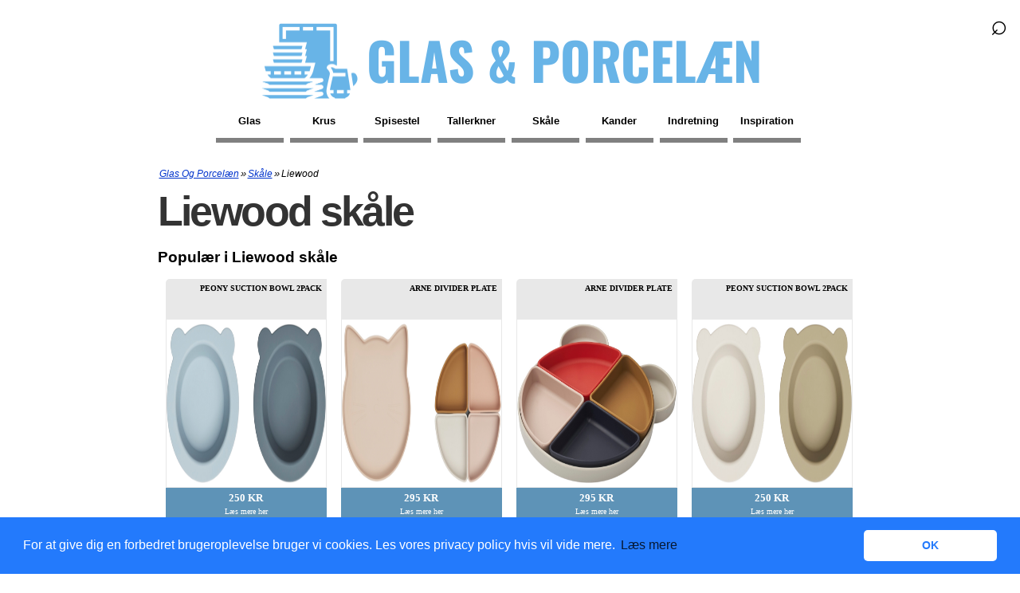

--- FILE ---
content_type: text/html; charset=utf-8
request_url: https://www.glasogporcelaen.dk/skale/liewood/
body_size: 7245
content:
<!DOCTYPE html>
<html xmlns="http://www.w3.org/1999/xhtml" lang="da" xml:lang="da">
<head>
<meta http-equiv="Content-Type" content="text/html; charset=utf-8"/>
<meta http-equiv="Content-Language" content="da"/>
<title>Liewood skåle du kan købe online | Glas og porcelæn</title>
<meta name="description" content="Her finder du billeder og pris på mange forskellige skåle fra Liewood som du kan købe. Se udbuddet fra forhandlere til Liewood"/>
<meta name="robots" content="index,follow"/>
<meta name="author" content="GetWebbed AB" lang="da"/>
<meta name="viewport" content="width=device-width, initial-scale=1">
<link href="/style250515_v02.css" rel="stylesheet" type="text/css"/>
<link rel="canonical" href="https://www.glasogporcelaen.dk/skale/liewood/"/>
<link rel="apple-touch-icon" sizes="180x180" href="/apple-touch-icon.png">
<link rel="icon" type="image/png" sizes="32x32" href="/favicon-32x32.png">
<link rel="icon" type="image/png" sizes="16x16" href="/favicon-16x16.png">
<link rel="manifest" href="/site.webmanifest">
<script async src="https://www.googletagmanager.com/gtag/js?id=G-S8PBT2XQWN"></script>
<script>window.dataLayer=window.dataLayer||[];function gtag(){dataLayer.push(arguments);}gtag('js',new Date());gtag('config','G-S8PBT2XQWN');</script>
<link rel="stylesheet" type="text/css" href="https://cdn.jsdelivr.net/npm/cookieconsent@3/build/cookieconsent.min.css"/>
</head>
<body>
<div id="wrap">
<div id="logowrap">
<div id="logo">
<a href="/"><img src="/imgs/gp_logo.png" width="125" height="125" alt="logo"/><span class="site-title">Glas & Porcelæn</span></a>
</div>
</div>
<div id="header">
<!-- Toggle Menu -->
<div class="menu-button" onclick="toggleMenu()">☰</div>
<!-- Toggle Sökruta -->
<div id="search-wrapper">
<form id="search-form" action="/sok/" method="post">
<div id="search-container">
<input type="text" id="search-box" name="sokord" placeholder="Søg...">
</div>
<div id="search-icon" onclick="toggleSearch()">
&#x2315;
</div>
</form>
</div>
<div class="overlay" id="overlay"></div>
<nav id="side-menu">
<ul>
<li><a href="/glas/">Glas</a></li>
<li><a href="/krus/">Krus</a></li>
<li><a href="/spisestel/">Spisestel</a></li>
<li><a href="/tallerkner/">Tallerkner</a></li>
<li><a href="/skale/">Skåle</a></li>
<li><a href="/kander/">Kander</a></li>
<li><a href="/indretning/">Indretning</a></li>
<li><a href="/inspiration/">Inspiration</a></li>
<div class="mobile-only">
<li><a href="/sog/">Søg</a></li>
</div>
</ul>
</nav>
</div>
<div id="main">	<script type="text/javascript">function MM_jumpMenuGo(objId,targ,restore){var selObj=null;with(document){if(getElementById)selObj=getElementById(objId);if(selObj)eval(targ+".location='"+selObj.options[selObj.selectedIndex].value+"'");if(restore)selObj.selectedIndex=0;}}</script>
<div id="content">
<div id="skyltfonster">
<div id="breadcrumbs"><ol vocab="https://schema.org/" typeof="BreadcrumbList"><li property="itemListElement" typeof="ListItem"><a property="item" typeof="WebPage" href="https://www.glasogporcelaen.dk/"><span property="name">Glas og porcelæn</span></a><meta property="position" content="1"></li>»<li property="itemListElement" typeof="ListItem"><a property="item" typeof="WebPage" href="https://www.glasogporcelaen.dk/skale/"><span property="name">Skåle</span></a><meta property="position" content="2"></li>»<li property="itemListElement" typeof="ListItem"><span property="name">Liewood</span><meta property="position" content="3"></li></ol></div>	<h1>Liewood skåle </h1>
<h2>Populær i Liewood skåle</h2>	<div class="productfeed">
<ul>
<li>
<div class="productname"><h3>Peony Suction Bowl 2pack</h3></div>
<div class="productimage"><a href="/go.php?id=1221603" target="_blank" rel="nofollow"><img class="lazy" data-src="https://www.magasin.dk/on/demandware.static/-/Sites-mdn-master-catalog/default/dw0dd6b08e/large2/BC/1024x1024-a127521a519eeed33bb359cbfcb39558.jpg" height="200px" width="200px" alt="Peony Suction Bowl 2pack"/></a></div>
<a href="/go.php?id=1221603" target="_blank" rel="nofollow">
<div class="pricelink">250 kr<br><span class="readmore">Læs mere her</span></div>
</a>
<div class="infobox">PEONY SUGESKÅL - 2 PAKKE Sikkert greb på alle overflader dyredetaljer Holdbart og holdbart materiale Kan vaskes i opvaskemaskine 2-pak</div>
</li>
<li>
<div class="productname"><h3>Arne Divider Plate</h3></div>
<div class="productimage"><a href="/go.php?id=1541375" target="_blank" rel="nofollow"><img class="lazy" data-src="https://www.magasin.dk/on/demandware.static/-/Sites-mdn-master-catalog/default/dw7ead8162/large2/D6/1024x1024-3abb388c6f24b59a79cf52640b627d3f.jpg" height="200px" width="200px" alt="Arne Divider Plate"/></a></div>
<a href="/go.php?id=1541375" target="_blank" rel="nofollow">
<div class="pricelink">295 kr<br><span class="readmore">Læs mere her</span></div>
</a>
<div class="infobox">Divider plade eliminerer vedvarende middagstid kampe om mad. Maden kan nemt opdeles i to store rum, som også fungerer som udtagelige skåle. Når skålene fjernes, fungerer pladen alene uden skillevægge</div>
</li>
<li>
<div class="productname"><h3>Arne Divider Plate</h3></div>
<div class="productimage"><a href="/go.php?id=1223888" target="_blank" rel="nofollow"><img class="lazy" data-src="https://www.magasin.dk/on/demandware.static/-/Sites-mdn-master-catalog/default/dw56c891f1/large2/30/1024x1024-b0836453e31adfa1a72d75fcf4c903fd.jpg" height="200px" width="200px" alt="Arne Divider Plate"/></a></div>
<a href="/go.php?id=1223888" target="_blank" rel="nofollow">
<div class="pricelink">295 kr<br><span class="readmore">Læs mere her</span></div>
</a>
<div class="infobox">RUMINDDELT TALLERKEN For de mindste er det vigtigt, hvordan maden præsenteres. Når maden er opdelt, er den nemmere at overskue. Arne ruminddelt tallerken er opdelt i fire rum, og så er det op til barnet selv at blande maden. OM PRODUKTET:Materiale: 100% s</div>
</li>
<li>
<div class="productname"><h3>Peony Suction Bowl 2pack</h3></div>
<div class="productimage"><a href="/go.php?id=1541277" target="_blank" rel="nofollow"><img class="lazy" data-src="https://www.magasin.dk/on/demandware.static/-/Sites-mdn-master-catalog/default/dwa21d34c1/large2/C6/1024x1024-134c5cd4ca885b9701eb026eadd2aac3.jpg" height="200px" width="200px" alt="Peony Suction Bowl 2pack"/></a></div>
<a href="/go.php?id=1541277" target="_blank" rel="nofollow">
<div class="pricelink">250 kr<br><span class="readmore">Læs mere her</span></div>
</a>
<div class="infobox">PÆON SUGESKÅL - 2 STK.Sikkert greb på alle overfladerOplysninger om dyrHoldbart og holdbart materialeOpvaskemaskine, sikkert2 stk.</div>
</li>
</ul>
</div>
<div id="brandselector"><form name="form" id="form"><label for="form"><strong>Mærker på skåle:</strong><br/>
<select name="jumpMenu" id="jumpMenu">
<option value="/skale/tradition/">&Tradition</option>
<option value="/skale/affari-of-sweden/">Affari of Sweden</option>
<option value="/skale/aida/">Aida</option>
<option value="/skale/alessi/">Alessi</option>
<option value="/skale/amalie/">Amalie</option>
<option value="/skale/ankarsrum/">Ankarsrum</option>
<option value="/skale/serveringsskale/anna-von-lipa/">Anna Von Lipa</option>
<option value="/skale/arabia/">Arabia</option>
<option value="/skale/arcoroc/">Arcoroc</option>
<option value="/skale/audo-copenhagen/">Audo Copenhagen</option>
<option value="/skale/serveringsskale/bahne/">Bahne</option>
<option value="/skale/barprofessional/">Barprofessional</option>
<option value="/skale/beslag-design/">Beslag Design</option>
<option value="/skale/bitz/">Bitz</option>
<option value="/skale/bjorn-wiinblad/">Bjørn wiinblad</option>
<option value="/skale/blomsterbergs/">Blomsterbergs</option>
<option value="/skale/blomus/">Blomus</option>
<option value="/skale/bloomingville/">Bloomingville</option>
<option value="/skale/bodum/">Bodum</option>
<option value="/skale/bordallo-pinheiro/">Bordallo Pinheiro</option>
<option value="/skale/born-in-sweden/">Born in sweden</option>
<option value="/skale/bosch/">Bosch</option>
<option value="/skale/brabantia/">Brabantia</option>
<option value="/skale/broste-copenhagen/">Broste Copenhagen</option>
<option value="/skale/by-on/">By ON</option>
<option value="/skale/costa-nova/">COSTA NOVA</option>
<option value="/skale/salatskale/cabo/">Cabo</option>
<option value="/skale/casa/">Casa</option>
<option value="/skale/casafina/">Casafina</option>
<option value="/skale/caso/">Caso</option>
<option value="/skale/clover/">Clover</option>
<option value="/skale/serveringsskale/cooee-design/">Cooee Design</option>
<option value="/skale/cooee-design/">Cooee design</option>
<option value="/skale/costa-nova/">Costa Nova</option>
<option value="/skale/costa-nova/">Costa nova</option>
<option value="/skale/creative-collection/">Creative Collection</option>
<option value="/skale/culimat/">Culimat</option>
<option value="/skale/culinary-concepts/">Culinary Concepts</option>
<option value="/skale/culinary-concepts-london/">Culinary Concepts London</option>
<option value="/skale/cult-design/">Cult Design</option>
<option value="/skale/dbkd/">DBKD</option>
<option value="/skale/de-buyer/">De buyer</option>
<option value="/skale/decotique/">Decotique</option>
<option value="/skale/denby/">Denby</option>
<option value="/skale/design-house-stockholm/">Design House Stockholm</option>
<option value="/skale/design-letters/">Design Letters</option>
<option value="/skale/suppeterrin/design-house-stockholm/">Design house stockholm</option>
<option value="/skale/dishes--deco/">Dishes & Deco</option>
<option value="/skale/dixie/">Dixie</option>
<option value="/skale/done-by-deer/">Done by Deer</option>
<option value="/skale/dorre/">Dorre</option>
<option value="/skale/drink/">Drink</option>
<option value="/skale/ernst/">Ernst</option>
<option value="/skale/essentials/">Essentials</option>
<option value="/skale/dessertskaler/eternum/">Eternum</option>
<option value="/skale/eva-solo/">Eva Solo</option>
<option value="/skale/eva-trio/">Eva Trio</option>
<option value="/skale/exxent/">Exxent</option>
<option value="/skale/familianna/">Familianna</option>
<option value="/skale/ferm-living/">Ferm Living</option>
<option value="/skale/fiskars/">Fiskars</option>
<option value="/skale/flavour-blaster/">Flavour blaster</option>
<option value="/skale/fox-run/">Fox run</option>
<option value="/skale/frama/">Frama</option>
<option value="/skale/frederik-bagger/">Frederik Bagger</option>
<option value="/skale/gefu/">Gefu</option>
<option value="/skale/genware/">Genware</option>
<option value="/skale/georg-jensen/">Georg Jensen</option>
<option value="/skale/glass4ever/">Glass4ever</option>
<option value="/skale/gustavsberg/">Gustavsberg</option>
<option value="/skale/gotefors-porslin/">Götefors porslin</option>
<option value="/skale/hay/">HAY</option>
<option value="/skale/hkliving/">HKLiving</option>
<option value="/skale/hkliving/">HKliving</option>
<option value="/skale/haahr--co/">Haahr & Co</option>
<option value="/skale/salatskale/halvor-bakke/">Halvor Bakke</option>
<option value="/skale/hardanger/">Hardanger</option>
<option value="/skale/hario/">Hario</option>
<option value="/skale/hay/">Hay</option>
<option value="/skale/serveringsskale/hein-studio/">Hein Studio</option>
<option value="/skale/heirol/">Heirol</option>
<option value="/skale/hendi/">Hendi</option>
<option value="/skale/hermia/">Hermia</option>
<option value="/skale/hestan/">Hestan</option>
<option value="/skale/holm/">Holm</option>
<option value="/skale/holmegaard/">Holmegaard</option>
<option value="/skale/house-doctor/">House Doctor</option>
<option value="/skale/humdakin/">Humdakin</option>
<option value="/skale/hoganas-keramik/">Höganäs Keramik</option>
<option value="/skale/hubsch/">Hübsch</option>
<option value="/skale/ib-laursen/">Ib Laursen</option>
<option value="/skale/iittala/">Iittala</option>
<option value="/skale/aggebager/iris-hantverk/">Iris Hantverk</option>
<option value="/skale/jakobsdals/">Jakobsdals</option>
<option value="/skale/jonas-of-sweden/">Jonas of sweden</option>
<option value="/skale/jonathan-adler/">Jonathan Adler</option>
<option value="/skale/joseph-joseph/">Joseph joseph</option>
<option value="/skale/kay-bojesen/">Kay Bojesen</option>
<option value="/skale/kenwood/">Kenwood</option>
<option value="/skale/kitchenaid/">Kitchenaid</option>
<option value="/skale/serveringsskale/klong/">Klong</option>
<option value="/skale/knabstrup-keramik/">Knabstrup Keramik</option>
<option value="/skale/kockums-jernverk/">Kockums jernverk</option>
<option value="/skale/koop/">Koop</option>
<option value="/skale/kosta-boda/">Kosta Boda</option>
<option value="/skale/kosta-boda/">Kosta boda</option>
<option value="/skale/kristina-dam-studio/">Kristina Dam Studio</option>
<option value="/skale/kahler/">Kähler</option>
<option value="/skale/serveringsskale/lind-dna/">LIND DNA</option>
<option value="/skale/lsa-international/">LSA International</option>
<option value="/skale/la-rochere/">La Rochere</option>
<option value="/skale/la-rochere/">La Rochère</option>
<option value="/skale/laguiole-by-haws/">Laguiole By Haws</option>
<option value="/skale/le-creuset/">Le Creuset</option>
<option value="/skale/lene-bjerre/">Lene Bjerre</option>
<option value="/skale/salatskale/leonardo/">Leonardo</option>
<option value="/skale/lexington/">Lexington</option>
<option value="/skale/libbey/">Libbey</option>
<option value="/skale/liewood/" selected>Liewood</option>
<option value="/skale/lodge/">Lodge</option>
<option value="/skale/louise-roe/">Louise Roe</option>
<option value="/skale/lsa/">Lsa</option>
<option value="/skale/luigi-bormioli/">Luigi bormioli</option>
<option value="/skale/lyngby/">Lyngby</option>
<option value="/skale/muubs/">MUUBS</option>
<option value="/skale/madam-stoltz/">Madam Stoltz</option>
<option value="/skale/salatskale/magasin-du-nord-collection/">Magasin du Nord Collection</option>
<option value="/skale/magimix/">Magimix</option>
<option value="/skale/magnor/">Magnor</option>
<option value="/skale/mareld/">Mareld</option>
<option value="/skale/marimekko/">Marimekko</option>
<option value="/skale/mason-cash/">Mason Cash</option>
<option value="/skale/mateus/">Mateus</option>
<option value="/skale/maxwell--williams/">Maxwell & Williams</option>
<option value="/skale/melyon/">Melyon</option>
<option value="/skale/mepal/">Mepal</option>
<option value="/skale/meraki/">Meraki</option>
<option value="/skale/mette-ditmer/">Mette Ditmer</option>
<option value="/skale/moomin-arabia/">Moomin Arabia</option>
<option value="/skale/morso/">Morsø</option>
<option value="/skale/multiline/">Multiline</option>
<option value="/skale/muubs/">Muubs</option>
<option value="/skale/muurikka/">Muurikka</option>
<option value="/skale/muurla/">Muurla</option>
<option value="/skale/nine/">NINE</option>
<option value="/skale/nachtmann/">Nachtmann</option>
<option value="/skale/naturally-med/">Naturally Med</option>
<option value="/skale/nichba/">Nichba</option>
<option value="/skale/nicolas-vahe/">Nicolas Vahé</option>
<option value="/skale/nicolas-vahe/">Nicolas vahé</option>
<option value="/skale/normann-copenhagen/">Normann Copenhagen</option>
<option value="/skale/normann-copenhagen/">Normann copenhagen</option>
<option value="/skale/nybro-glasbruk/">Nybro glasbruk</option>
<option value="/skale/oyoy/">OYOY</option>
<option value="/skale/orrefors/">Orrefors</option>
<option value="/skale/piccola-home/">Piccola Home</option>
<option value="/skale/pick-a-poppy/">Pick a Poppy</option>
<option value="/skale/pillivuyt/">Pillivuyt</option>
<option value="/skale/pintinox/">Pintinox</option>
<option value="/skale/pip-studio/">Pip studio</option>
<option value="/skale/pluto-design/">Pluto Design</option>
<option value="/skale/portmeirion/">Portmeirion</option>
<option value="/skale/potteryjo/">PotteryJo</option>
<option value="/skale/potteryjo/">Potteryjo</option>
<option value="/skale/prime-bar/">Prime Bar</option>
<option value="/skale/pyrex/">Pyrex</option>
<option value="/skale/que-rico/">Que Rico</option>
<option value="/skale/rice/">RICE</option>
<option value="/skale/rig-tig/">RIG-TIG</option>
<option value="/skale/raawii/">Raawii</option>
<option value="/skale/ralph-lauren-home/">Ralph Lauren Home</option>
<option value="/skale/rbdrinks/">Rbdrinks</option>
<option value="/skale/serveringsskale/reijmyre/">Reijmyre</option>
<option value="/skale/robert-welch/">Robert Welch</option>
<option value="/skale/robert-welch/">Robert welch</option>
<option value="/skale/rosendahl-copenhagen/">Rosendahl Copenhagen</option>
<option value="/skale/rosenthal/">Rosenthal</option>
<option value="/skale/rosti/">Rosti</option>
<option value="/skale/salatskale/rotor-design/">Rotor design</option>
<option value="/skale/royal-copenhagen/">Royal Copenhagen</option>
<option value="/skale/salatskale/royal-worcester/">Royal Worcester</option>
<option value="/skale/rorstrand/">Rörstrand</option>
<option value="/skale/rosle/">Rösle</option>
<option value="/skale/sagaform/">Sagaform</option>
<option value="/skale/sage/">Sage</option>
<option value="/skale/scandinavian-design-factory/">Scandinavian design factory</option>
<option value="/skale/sebra/">Sebra</option>
<option value="/skale/serax/">Serax</option>
<option value="/skale/skagerak/">Skagerak</option>
<option value="/skale/spode/">Spode</option>
<option value="/skale/spring-copenhagen/">Spring Copenhagen</option>
<option value="/skale/stabilotherm/">Stabilotherm</option>
<option value="/skale/steel-function/">Steel-Function</option>
<option value="/skale/stelton/">Stelton</option>
<option value="/skale/serveringsskale/studio-about/">Studio About</option>
<option value="/skale/serveringsskale/stuff/">Stuff</option>
<option value="/skale/style-de-vie/">Style De Vie</option>
<option value="/skale/stadter/">Städter</option>
<option value="/skale/salatskale/tefal/">Tefal</option>
<option value="/skale/tell-me-more/">Tell Me More</option>
<option value="/skale/tell-me-more/">Tell me more</option>
<option value="/skale/tivoli/">Tivoli</option>
<option value="/skale/tokyo-design-studio/">Tokyo Design Studio</option>
<option value="/skale/tokyo-design-studio/">Tokyo design studio</option>
<option value="/skale/typhoon/">Typhoon</option>
<option value="/skale/aggebager/urban-nature-culture/">URBAN NATURE CULTURE</option>
<option value="/skale/urban-nature-culture/">Urban Nature Culture</option>
<option value="/skale/salatskale/vilac/">VILAC</option>
<option value="/skale/vargen--thor/">Vargen & Thor</option>
<option value="/skale/versace/">Versace</option>
<option value="/skale/villa-collection/">Villa Collection</option>
<option value="/skale/villeroy--boch/">Villeroy & Boch</option>
<option value="/skale/vipp/">Vipp</option>
<option value="/skale/westmark/">Westmark</option>
<option value="/skale/wik--walsoe/">Wik & Walsøe</option>
<option value="/skale/witt/">Witt</option>
<option value="/skale/wmf/">Wmf</option>
<option value="/skale/zack/">Zack</option>
<option value="/skale/zelected-by-houze/">Zelected by Houze</option>
<option value="/skale/zone-denmark/">Zone Denmark</option>
<option value="/skale/zwilling/">Zwilling</option>
<option value="/skale/blomus/">blomus</option>
<option value="/skale/orskov/">Ørskov</option>
</select></label>
<input type="button" name="go_button" id="go_button" value="Vis" onclick="MM_jumpMenuGo('jumpMenu','parent',0)"/>
</form></div>
<h2>Flere tips om Liewood skåle</h2> <div class="productfeed">
<ul>
<li>
<div class="productname"><h3>Mosu Divider Plate</h3></div>
<div class="productimage"><a href="/go.php?id=4262016" target="_blank" rel="nofollow"><img class="lazy" data-src="https://www.magasin.dk/on/demandware.static/-/Sites-mdn-master-catalog/default/dw2673979b/large2/79/5715493486495.jpg" height="200px" width="200px" alt="Mosu Divider Plate"/></a></div>
<a href="/go.php?id=4262016" target="_blank" rel="nofollow">
<div class="pricelink">150 kr<br><span class="readmore">Læs mere her</span></div>
</a>
<div class="infobox">Peach / Sea shell</div>
</li>
<li>
<div class="productname"><h3>Peony Suction Bowl 2pack Whale blu</h3></div>
<div class="productimage"><a href="/go.php?id=2168703" target="_blank" rel="nofollow"><img class="lazy" data-src="https://www.magasin.dk/on/demandware.static/-/Sites-mdn-master-catalog/default/dwe7f44e4b/large2/31/5715493376789.jpg" height="200px" width="200px" alt="Peony Suction Bowl 2pack Whale blu"/></a></div>
<a href="/go.php?id=2168703" target="_blank" rel="nofollow">
<div class="pricelink discount">125 kr <span class="oldprice">(250 kr)</span><br><span class="readmore">Læs mere her</span></div>
</a>
<div class="infobox">Whale blue / Dove blue</div>
</li>
<li>
<div class="productname"><h3>Peony Suction Bowl 2pack Tuscany r</h3></div>
<div class="productimage"><a href="/go.php?id=2168731" target="_blank" rel="nofollow"><img class="lazy" data-src="https://www.magasin.dk/on/demandware.static/-/Sites-mdn-master-catalog/default/dwc420190c/large2/C9/5715493376772.jpg" height="200px" width="200px" alt="Peony Suction Bowl 2pack Tuscany r"/></a></div>
<a href="/go.php?id=2168731" target="_blank" rel="nofollow">
<div class="pricelink discount">125 kr <span class="oldprice">(250 kr)</span><br><span class="readmore">Læs mere her</span></div>
</a>
<div class="infobox">Tuscany rose / Apple blossom</div>
</li>
<li>
<div class="productname"><h3>Stacy Divider Suction Plate 2pack</h3></div>
<div class="productimage"><a href="/go.php?id=2135651" target="_blank" rel="nofollow"><img class="lazy" data-src="https://www.magasin.dk/on/demandware.static/-/Sites-mdn-master-catalog/default/dw674e9098/large2/95/1024x1024-7df35ba5d7ae41291c35b7989a193dc9.jpg" height="200px" width="200px" alt="Stacy Divider Suction Plate 2pack"/></a></div>
<a href="/go.php?id=2135651" target="_blank" rel="nofollow">
<div class="pricelink">270 kr<br><span class="readmore">Læs mere her</span></div>
</a>
<div class="infobox">Sandy / oat mix</div>
</li>
<li>
<div class="productname"><h3>Mosu Divider Plate</h3></div>
<div class="productimage"><a href="/go.php?id=4262045" target="_blank" rel="nofollow"><img class="lazy" data-src="https://www.magasin.dk/on/demandware.static/-/Sites-mdn-master-catalog/default/dw5a04e9b4/large2/CA/5715493486501_1.jpg" height="200px" width="200px" alt="Mosu Divider Plate"/></a></div>
<a href="/go.php?id=4262045" target="_blank" rel="nofollow">
<div class="pricelink">150 kr<br><span class="readmore">Læs mere her</span></div>
</a>
<div class="infobox">All together / Sandy</div>
</li>
<li>
<div class="productname"><h3>Berno Tritan Bowl 275 ml 4pack</h3></div>
<div class="productimage"><a href="/go.php?id=4261909" target="_blank" rel="nofollow"><img class="lazy" data-src="https://www.magasin.dk/on/demandware.static/-/Sites-mdn-master-catalog/default/dw57d2da80/large2/C7/5715493497705_1.jpg" height="200px" width="200px" alt="Berno Tritan Bowl 275 ml 4pack"/></a></div>
<a href="/go.php?id=4261909" target="_blank" rel="nofollow">
<div class="pricelink discount">138 kr <span class="oldprice">(230 kr)</span><br><span class="readmore">Læs mere her</span></div>
</a>
<div class="infobox">Indigo multi mix</div>
</li>
</ul>
</div>
<div id="related">
<h2>Andre produkter fra Liewood</h2>
<ul>
<li><a href='/tallerkner/liewood/'>Tallerkner</a></li><li><a href='/maerker/liewood/'>Alle produkter fra Liewood</a></li>
</ul>
</div>
</div>
</div>
</div>
</div>
<div id="footer">
<div class="block"><h3>Glas og Porcelæn</h3>
<p>- tips til os, der liker billige, dyre, og frem for alt, fine <a href="/maerker/">glas og porcelæn fra kendte mærker</a>.</p>
<p>Har du forslag eller ideer, så kontakt os på kontakt[at]glasogporcelaen.dk</p>
<p><strong>Privacy policy</strong><br/>
Her kan du lese vores <a href="/privacypolicy/">privacy policy</a>.</p>
<hr>
<p><img src="/imgs/sverige.gif" width="10" height="10" alt="Glas och porslin i Sverige"/> <span style="color:#FFF;">Glasochporslin.se</span></p>
<p style="padding-bottom:25px;">
<img src="/imgs/norge.gif" width="10" height="10" alt="Glass og porselen i Norge"/> <span style="color: #FFF;">Glassogporselen.no</span></p>
</div>
</div>
<script src="https://ajax.googleapis.com/ajax/libs/jquery/3.4.1/jquery.min.js"></script>
<script>$(function(){var pull=$('#pull');menu=$('nav ul');menuHeight=menu.height();$(pull).on('click',function(e){e.preventDefault();menu.slideToggle();});$(window).resize(function(){var w=$(window).width();if(w>320&&menu.is(':hidden')){menu.removeAttr('style');}});});</script>
<script>(function(w,d){var b=d.getElementsByTagName('body')[0];var s=d.createElement("script");var v=!("IntersectionObserver"in w)?"8.17.0":"10.19.0";s.async=true;s.src="https://cdn.jsdelivr.net/npm/vanilla-lazyload@"+v+"/dist/lazyload.min.js";w.lazyLoadOptions={};b.appendChild(s);}(window,document));</script>
<script src="https://cdn.jsdelivr.net/npm/cookieconsent@3/build/cookieconsent.min.js" data-cfasync="false"></script>
<script>window.cookieconsent.initialise({"palette":{"popup":{"background":"#237afc"},"button":{"background":"#fff","text":"#237afc"}},"theme":"classic","content":{"message":"For at give dig en forbedret brugeroplevelse bruger vi cookies. Les vores privacy policy hvis vil vide mere.","dismiss":"OK","link":"Læs mere","href":"/privacypolicy/"}});</script>
<script>

// Gemensam funktion för att hantera overlay
function handleOverlay(active) {
  const overlay = document.getElementById('overlay');
  if (active) {
    overlay.classList.add('active');
  } else {
    overlay.classList.remove('active');
  }
}

// Funktion för att växla menyns tillstånd
function toggleMenu() {
  const menu = document.getElementById('side-menu');
  const isActive = menu.classList.toggle('active');
  handleOverlay(isActive);
}

// Funktion för att växla sökrutans tillstånd
function toggleSearch() {
  const searchContainer = document.getElementById('search-container');
  const searchBox = document.getElementById('search-box');
  const searchForm = document.getElementById('search-form');
  
  if (searchContainer.classList.contains('active')) {
    if (searchBox.value.trim() !== '') {
      searchForm.action = `/sog/`;
      searchForm.submit();
      return;  // Avsluta funktionen här, så att sökrutan inte fälls in
    }
    
    // Om sökrutan är tom, fäll in den
    searchContainer.classList.remove('active');
    handleOverlay(false);
  } else {
    searchContainer.classList.add('active');
    handleOverlay(true);
  }
}


document.addEventListener('DOMContentLoaded', function() {
  // Definiera element och variabler
  const menu = document.getElementById('side-menu');
  const menuButton = document.querySelector('.menu-button');
  const searchContainer = document.getElementById('search-container');
  const searchBox = document.getElementById('search-box');
  const searchForm = document.getElementById('search-form');
  const searchIcon = document.getElementById('search-icon');

  // Stäng menyn eller sökrutan när användaren klickar utanför
  document.addEventListener('click', function(event) {
    const isClickInsideMenu = menu.contains(event.target);
    const isClickOnMenuButton = menuButton.contains(event.target);
    const isClickInsideSearch = searchContainer.contains(event.target);
    const isClickOnSearchIcon = searchIcon.contains(event.target);

    if (!isClickInsideMenu && !isClickOnMenuButton && menu.classList.contains('active')) {
      menu.classList.remove('active');
      handleOverlay(false);
    }

    if (!isClickInsideSearch && !isClickOnSearchIcon && searchContainer.classList.contains('active')) {
      searchContainer.classList.remove('active');
      handleOverlay(false);
    }
  });

  // Hantera fokus och oskärpa på sökrutan
  searchBox.addEventListener('focus', function() {
    searchContainer.classList.add('focused');
    handleOverlay(true);
  });

  searchBox.addEventListener('blur', function() {
    searchContainer.classList.remove('focused');
    handleOverlay(false);
  });

  // Hantera Enter-tangenten
  searchForm.addEventListener('submit', function(event) {
    if (searchBox.value.trim() === '') {
      event.preventDefault();
    } else {
      searchForm.action = `/sog/`;
    }
  });
});


</script>
</body>
</html> 

--- FILE ---
content_type: text/css
request_url: https://www.glasogporcelaen.dk/style250515_v02.css
body_size: 5220
content:
@charset "utf-8";
/* CSS Document */

@font-face {
	font-family: 'Oswald';
	src: url('/fonts/Oswald-Bold.ttf') format('truetype');
}

/* make the footer stick to bottom */
html, body {height: 100%;}
#wrap {min-height: 77%;}
#main {overflow:auto;
	margin-bottom: 10px; clear:both;}  /* must be same height as the footer */
#footer {background-color:#101010;
	display:block;
	width:100%;
	color:#FFFFFF;
	height:auto;
	padding:20px 0;
	position: relative;
	clear:both;} 
	
#superheader {
	background:#333;
	color:#FFF;
}
.headpush {display:block; margin:0 auto; background-color: red; padding: 5px; text-align: center;}
.headpush a:link, .headpush a:visited {color:#fff !important; font-weight:bold; font-size:14px;}

figure img {max-width:100%; height:auto;}
figcaption {font-size:10px; font-style:italic;}

/*Opera Fix*/
body:before {
	content:"";
	height:100%;
	float:left;
	width:0;
	margin-top:-32767px;
}
/* end of footer stick */

body {margin:0; padding: 0; font-family: Arial, Helvetica, sans-serif; font-size: 0.8em; background-color:#fff;}
a:link {text-decoration: underline; color:#0000CC;}
a:visited {text-decoration: underline; color:#990033;}
a:active {text-decoration: underline; color:#990099;}
a:hover {text-decoration: underline; color:#000099;}
.text {font-weight:bold;}


#logowrap {background-color: #FFF; width:100%;padding-top: 25px;}
#logowrap img{max-width:100%; height:auto;}
    #logo {width:870px; margin: 0 auto; display:flex; justify-content: center;}
	.site-title {font-size:65px; font-family: 'Oswald', Verdana; color:#68b4e7; line-height:1; text-transform:uppercase; margin-left:10px; position:relative; bottom:25px;}
	

.wrapper{max-width:885px; margin: 0 auto; margin-bottom:25px;}
.vertical-section {width:100%; padding: 40px 0;}
.frontbg {background:url('imgs/glas-og-porselaen-feat1_1404.jpg'); background-position:center; height: 645px; background-size:cover;}
.front-h1 {font-size:75px; line-height:70px; text-align:right; text-transform:uppercase; text-shadow:#D3D3D3;}

	
#header {display:block; background-color:#fff; width:100%; height:55px; text-align: center;}
#header-menu {margin:auto; width:850px;}
#header-menu ul {list-style: none; padding: 0; margin: 0; background: white; float: left; width: 100%;}
#header-menu li {float: left; margin: 0 1em 0 0;}
#header-menu a {text-decoration: none; display: block; width: 6em; padding: 0 0.5em; font-weight: bold; border-bottom: 0.5em solid grey; color: grey;}
#header-menu a:hover {border-bottom: 0.5em solid black; color: black;}
#header-menu a:active {border-bottom: 0.5em solid black; color: black;}
	
#content {background-color:#fff; display:block; min-height: 500px; width:100%;}
#skyltfonster {width:885px; min-height:460px; margin:0 auto; padding:10px 0 25px 0;}
#skyltfonster h1{
		font-family: Arial, 'Helvetica', sans-serif;
		font-size: 52px;
		letter-spacing: -0.05em;
		color: #333;
		line-height: 54px;
		margin: 0 0 20px 0;
		}
#skyltfonster h2{clear:both;}
#skyltfonster p{font-size: 16px;line-height:24px; max-width:867px;}
#skyltfonster p a:link, #skyltfonster p a:visited, #related li a:link, #related li a:visited, #breadcrumbs li a:link, #breadcrumbs li a:visited{color:#03C !important; text-decoration:underline !important;}
#skyltfonster li {display: inline; float: left; padding: 0 10px; text-align: right; font-size: 14px; text-transform: uppercase; font-family: Georgia; height: auto;}
.categories {padding: 0 !important;width: 130px !important; display:inline-block !important; float:none !important;}
#skyltfonster li a:link{text-decoration:none;}
#skyltfonster img{border:1px solid grey; display: block;}
#skyltfonster img:hover{border:1px solid grey;}
#skyltfonster p img{border:none; max-width:100%; height:auto;}

#skyltfonster #sokruta {float:none;}
#skyltfonster .bluelink {color:#00F !important; text-decoration:underline !important;}

#brandselector {display:block; clear:both; background-color: #ffecc0; margin: 0 auto;
  max-width: 450px;
  padding: 15px;
  border-radius: 10px;
  text-align: center;
  text-transform: uppercase;
  font-weight: bold;
  line-height: 30px;}
#brandselector form {float:none; margin:0 auto;}


#breadcrumbs {width:885px; margin:0 auto; clear:both; font-style:italic;}
#breadcrumbs ol {padding-left:0;}
#breadcrumbs ol li {display:inline-block; list-style-type:none; text-transform: capitalize; float:none;
padding:0 2px; font-family: Arial,Helvetica,sans-serif; font-size: 12px;}
#breadcrumbs a:link, #breadcrumbs a:visited {color:#03C !important; text-decoration:underline !important;}

#brandtext ul {list-style-type:circle !important; left:0 !important;}
#brandtext ul li {display:block !important; float:none !important; text-align:left !important; font-size:16px !important; line-height:28px !important;}

#skyltfonster .normal ol li, #skyltfonster .normal ul li {left:0 !important; text-transform:none !important; display:list-item !important; float: none !important; text-align: left !important; font-size:16px; line-height:24px; font-family:Arial, Helvetica, sans-serif;}
#skyltfonster .normal ul li {list-style-type:disc !important; margin-bottom:25px; font-size:16px; line-height:24px; font-family: Arial, Helvetica, sans-serif !important;}
#skyltfonster .normal ul, #skyltfonster .normal ol {left:0px !important; width:90% !important;}
#skyltfonster .normal ol li a:link, #skyltfonster .normal ol li a:visited, #skyltfonster .normal ul li a:link, #skyltfonster .normal ul li a:visited, #brandtext ul li a:link, #brandtext ul li a:visited {color:#00F !important; text-decoration:underline !important;}

.normal ol li {left:0 !important; text-transform:none !important; display:list-item !important; float: none !important; text-align: left !important}

.productfeed ul {list-style: none; margin:0; padding:0;}
.productfeed li {display: inline; float: left; padding: 0 10px; display:block; height:200px; width:200px; margin-bottom:20px;}
.productfeed li a:link{text-decoration:none;}
.productimage {border:1px solid #e8e8e8; display: block;
  width: 100%;}
.productfeed img {
  border: none !important;
  width: auto;
  max-width: 100%;
  height: 200px !important;
  margin: 0 auto;
  padding: 5px 0;
}
.productfeed .infobox {color:#000; font-size:10px; display:block; width:192px; height:37px; padding:5px; overflow:hidden; text-transform:none; text-align:left;}
.productfeed .productname{background:#e8e8e8; color:#000; display:block; width:192px; height:40px; position:relative; padding:5px; border-top-left-radius:5px;}

.productfeed .white{position:relative; left:-11px; top:-72px;}
.productfeed .white img{opacity:0.2;}
.productfeed .white img:hover{opacity:0; border:1px solid grey;}

.productfeed .productname h3{font-weight:bold; font-size:10px; margin:1px;}
.productfeed .pricelink {padding:5px; font-weight:bold; font-size:13px; display:block; height:32px; width:192px; background-color:#5e93b7; color:#FFFFFF; text-align:center; border-bottom-right-radius:5px;}
.productfeed .discount {background-color:#CB0404;}
		.productfeed .discount .oldprice{text-decoration:line-through;}
	.productfeed .normal {background-color:#294169;}
.productfeed .pricelink:hover {background-color:#000;}
.productfeed .readmore {
    font-size: 10px;
    text-transform: none;
    font-weight: normal;
}

.textblock {clear:both;}
.textblock img {margin: 0 10px 5px 0; max-width:100%; height:auto; border:none !important;}
.textblock blockquote {border:1px solid black; padding:10px;}

#toc, #related {clear:both;}
#toc ul, #related ul {left:0px;}
#toc li, #related li{display:list-item; float:none; text-align:left; text-transform:capitalize; list-style-type:disc; left:0px; margin-bottom: 5px;}

#catimg img{max-width:867px; height:auto; border:none; z-index:0;}
 #catimg img:hover {border:none;}
 #catimg .catimg-caption {
  display: block;
  position: relative;
  margin-top: -35px;
  z-index: 1;
  background-color: #fff;
  width: max-content;
  padding: 5px;
  max-width: 90%;
  left: 5px;
  font-style: italic;
  border-radius: 5px;
}

.SingleButton {display:block; margin:0 auto; max-width:350px; width:100%; background-color:#390; padding:10px; text-align: center; border-radius: 10px;}
 .SingleButton a, .SingleButton a:link, .SingleButton a:visited {color:#fff !important; text-decoration: none !important; font-size: 24px; font-weight: bold;}

.menurow {display: block;
padding: 0 15px;
height: 40px;
line-height: 40px;
background: #3799CD;
font-family:Arial, Helvetica, sans-serif;
font-size:14px;
font-weight:bold;
text-align:center;
color:white;
}
.menurow:hover {background:#A6A6A6;}
	

	#footer .block {width:750px; margin:auto;}
	#footer .block h3 {font-weight:bold; color:#ffffff; font-size: 24px; font-family: Arial, 'Helvetica', sans-serif;}
	#footer a:link, #footer a:visited {color:#fff !important; text-decoration:underline !important;}
	

.greytext {color:grey;}

.floatLeft {float:left; display:block;}
.table {float:left; display:block; text-align:center; margin-right:25px;}
.table table{border:1px solid black;}
.table caption{font-weight:bold; width:100%; background:#3799CD; font-size:16px; line-height:35px; color:#FFFFFF;}
.table tr:nth-child(even) {background: #CCC;}
.table tr:nth-child(odd) {background: #FFF;}

blockquote {font-style: italic;
font-size: 18px;}

.break-wide {clear:both;}

/*Search form styling */
 
.form-container {
    width: 353px !important;
    height: 49px;
    padding: 0;
    overflow: hidden;
    text-align: left;
    background: #f8f8f8;
    border: 1px solid #ccc;
    -moz-border-radius: 8px;
    -webkit-border-radius: 8px;
    border-radius: 8px;
    background-image: -webkit-gradient(linear, left top, left bottom, from(#f8f8f8), to(#eeeeee));
    background-image: -webkit-linear-gradient(top, #f8f8f8, #eeeeee);
    background-image: -moz-linear-gradient(top, #f8f8f8, #eeeeee);
    background-image: -ms-linear-gradient(top, #f8f8f8, #eeeeee);
    background-image: -o-linear-gradient(top, #f8f8f8, #eeeeee);
    background-image: linear-gradient(top, #f8f8f8, #eeeeee);
    -moz-box-shadow: 0 4px 0 #ddd, 0 6px 8px rgba(0,0,0,.5);
    -webkit-box-shadow: 0 4px 0 #ddd, 0 6px 8px rgba(0,0,0,.5);
    box-shadow: 0 4px 0 #ddd, 0 6px 8px rgba(0,0,0,.5);
}
 
.search-field {
    float: left;
    width: 250px;
    height: 34px;
    margin: 6px 0 0 8px;
    padding: 0 8px;
    font-family: 'Open Sans', Arial, sans-serif;
    font-size: 16px;
    color: #888;
    font-style: italic;
    font-weight: 400;
    background: #fff;
    border: 1px solid #ccc;
    -moz-border-radius: 8px;
    -webkit-border-radius: 8px;
    border-radius: 8px;
    background-image: -webkit-gradient(linear, left top, left bottom, from(#f5f5f5), to(#ffffff));
    background-image: -webkit-linear-gradient(top, #f5f5f5, #ffffff);
    background-image: -moz-linear-gradient(top, #f5f5f5, #ffffff);
    background-image: -ms-linear-gradient(top, #f5f5f5, #ffffff);
    background-image: -o-linear-gradient(top, #f5f5f5, #ffffff);
    background-image: linear-gradient(top, #f5f5f5, #ffffff);
    -moz-box-shadow: 0 1px 1px #e2e2e2 inset, 0 1px 0 #fff;
    -webkit-box-shadow: 0 1px 1px #e2e2e2 inset, 0 1px 0 #fff;
    box-shadow: 0 1px 1px #e2e2e2 inset, 0 1px 0 #fff;
}
 
.search-field:focus {
    outline: 0;
    color: #666;
    border-color: #aaa;
    -moz-box-shadow: 0 1px 1px #dadada inset;
    -webkit-box-shadow: 0 1px 1px #dadada inset;
    box-shadow: 0 1px 1px #dadada inset;
}
 
.submit-container {
    float: left;
    width: 60px;
    height: 32px;
    margin: 7px 0 0 7px;
    padding: 0;
    cursor: pointer;
    background: #e63c0d;
    border: 1px solid #d62700;
    -moz-border-radius: 6px;
    -webkit-border-radius: 6px;
    border-radius: 6px;
    background-image: -webkit-gradient(linear, left top, left bottom, from(#f55f15), to(#e63c0d));
    background-image: -webkit-linear-gradient(top, #f55f15, #e63c0d);
    background-image: -moz-linear-gradient(top, #f55f15, #e63c0d);
    background-image: -ms-linear-gradient(top, #f55f15, #e63c0d);
    background-image: -o-linear-gradient(top, #f55f15, #e63c0d);
    background-image: linear-gradient(top, #f55f15, #e63c0d);
    -moz-box-shadow: 0 1px 1px #fa8e1f inset, 0 1px 0 #fff;
    -webkit-box-shadow: 0 1px 1px #fa8e1f inset, 0 1px 0 #fff;
    box-shadow: 0 1px 1px #fa8e1f inset, 0 1px 0 #fff;
}
 
.submit-container:hover, .submit-container:focus {
    background-image: -webkit-gradient(linear, left top, left bottom, from(#e63c0d), to(#f55f15));
    background-image: -webkit-linear-gradient(top, #e63c0d, #f55f15);
    background-image: -moz-linear-gradient(top, #e63c0d, #f55f15);
    background-image: -ms-linear-gradient(top, #e63c0d, #f55f15);
    background-image: -o-linear-gradient(top, #e63c0d, #f55f15);
    background-image: linear-gradient(top, #e63c0d, #f55f15);
    -moz-box-shadow: 0 1px 1px #f36215 inset, 0 1px 0 #fff;
    -webkit-box-shadow: 0 1px 1px #f36215 inset, 0 1px 0 #fff;
    box-shadow: 0 1px 1px #f36215 inset, 0 1px 0 #fff;
}
 
.submit-container:active {
    outline: 0;
    -moz-box-shadow: 0 1px 6px #e4340b inset;
    -webkit-box-shadow: 0 1px 6px #e4340b inset;
    box-shadow: 0 1px 6px #e4340b inset;
}
 
.submit {
    float: left;
    width: 60px;
    height: 32px;
    margin: 0;
    padding: 0;
    cursor: pointer;
    border: 0px solid #000;
    background: url(imgs/form-magnifier.png) 20px 6px no-repeat;
    -moz-border-radius: 6px;
    -webkit-border-radius: 6px;
    border-radius: 6px;
}

/* Responsive menu */
/* Clearfix */
.clearfix:before,
.clearfix:after {
    content: " ";
    display: table;
}
.clearfix:after {
    clear: both;
}
.clearfix {
    *zoom: 1;
}

/* Basic Styles */
a:visited, a:link {color:black !important; text-decoration:none !important;}


/*flexblock*/
.flexcontainer {display:flex; flex-flow:row wrap;}

	.flexitem-33 {flex-basis:33.333%; 
border-bottom-left-radius: 3px;
border-bottom-right-radius: 3px;
margin-bottom: 10px;}
	.flexitem-50 {flex-basis:48.9%; 
	margin-bottom: 10px;}
	.padded-rounded {flex-basis:30%; border: 1px solid lightgray;
  border-radius: 10px;
  padding: 10px;
  margin: 3px;}
  		.padded-rounded h3 {text-transform:uppercase; font-size:16px;}
	
	
/*******
	Featured content
******/	

.blackbox {background-color:#000; color:#fff; padding:15px; border-radius:10px;}
.yellow {background-color: #ffecc0; padding: 10px; margin-top: 15px; border-radius: 10px;}
  .yellow h2 {padding-top: 0px !important;margin-top: 5px;}
  .yellow img {border:none !important;}
.dotted-left {border-right:1px dotted #000; margin-right:10px; padding-right:5px;}

	.featured-img {position: relative;
overflow: hidden;
border-top-right-radius: 3px;
border-top-left-radius: 3px; max-width: 275px;
height: auto;}
	.featured-img img {border:none !important; max-width:100%; height:auto;}
	.featured h3 {padding-left:10px; color:#000; margin-top:0px; padding-top:10px;}
		.h3over {
		  background-color: black;
		  color: #fff !important;
		  display: block;
		  z-index: 1;
		  position: relative;
		  top: 40px;
		  padding: 7px !important;
		  margin: 0;
		  max-width:150px;
		}
	.featured h4 {color:#808080; font-size:14px;}
	.featured p {font-size:14px;}
	.flexitem-50 img {max-width:98%; height:auto;}
	
/************************
 Responsive table 
Generic Styling, for Desktops/Laptops 
************************/

table {
	width: 100%;
	border-collapse: collapse;
}
table a:link {
	text-decoration: underline !important;
}
table a:hover {
	color: #06F !important;
}
/* Zebra striping */

tr:nth-of-type(odd) {
	background: #e4e1e1;
}
th {
	background: #086793;
	color: white;
	font-weight: bold;
}
td, th {
	padding: 6px;
	border: 1px solid #ccc;
	text-align: left;
}
.table-responsive {
	overflow-x: auto;
}


	
/************************
         BUTTONS
************************/

.blackbutton{
  display: block;
  background-color: #000;
  padding: 10px;
  border-radius: 5px;
  color: #fff;
  font-weight: bold;
  font-size: 16px;
  margin-right: 10px;
  margin-bottom: 10px;
  text-align:center;
}


/************
   SEARCH
*************/
.overlay {
  display: none;
  background-color: rgba(0, 0, 0, 0.5);
  position: fixed;
  top: 0;
  left: 0;
  width: 100%;
  height: 100%;
  z-index: 99;
}
.overlay.active {
  display: block;
}
#search-wrapper {
  position: fixed;
  right: 10px;
  display: flex;
  z-index: 100;
}
#search-icon {
  cursor: pointer;
  position:fixed;
  right: 15px;
  background-color: #fff;
}
#search-container {
  overflow: hidden;
  width: 0;
  position:fixed;
  right: 10px;
  transition: width 0.5s ease;
}
#search-container.focused, #search-container.active {
	border-top-left-radius: 5px;
    border-bottom-left-radius: 5px;
}
#search-box {
  width: 100%;
  padding: 17px;
  border: 1px solid white;
}
/* SEARCH desktop */
#search-wrapper {top:10px;}
#search-container.focused, #search-container.active {width: 300px;}
#search-container {right: 0;}
#search-icon {font-size: 36px;top:0px;padding:0px;top:10px;}

/* MOBILE-ONLY */
.mobile-only {display:none;}


/*Styles for screen 600px and lower*/
@media screen and (max-width: 600px) {
	#content {padding-left:10px; padding-right:10px; width:90%; z-index:0;}
	.site-title {font-size:26px; padding-left: 0px; bottom:10px;}	#logo {width:100%;}
	.frontbg {max-height: 200px;}
	.front-h1 {font-size: 45px; line-height: 45px;}
	.wrapper {width:100%;}
	#logo {width:95%;justify-content:left;}
		#logowrap {margin-bottom: 25px;}
		#logowrap img {max-width: 65px;height: auto;}
	#header {padding-top:1px;}
	#skyltfonster, #breadcrumbs {width:95%;}
	#skyltfonster h1{font-size:28px; line-height:32px; width:95%; margin-bottom:10px;}
	#skyltfonster ul{width:100%; margin: 15px auto;}
	body {font-size:14px;}
	a:visited, a:link {color:#fff !important; text-decoration:none !important;}
	#breadcrumbs a:link, #breadcrumbs a:visited {color:#03C !important; text-decoration:underline !important;}
	#skyltfonster p a:link, #skyltfonster p a:visited, #related li a:link, #related li a:visited, #catimg .catimg-caption a:link, #catimg .catimg-caption a:visited{color:#03C !important; text-decoration:underline !important;}
	#related li a{line-height:30px;}	
	#footer .block {width:95%;}
	
	.flexcontainer {flex-flow: column wrap;}
		.featured-img {max-width: 100%; height: auto;}
		.dotted-left {border:none; margin-right:0px;}
	
	#skyltfonster .brandselect {width: 90%; font-size:18px; margin: 15px auto;}
	#skyltfonster .brandselect select, #skyltfonster .brandselect input[type="button"] {width:100%;}
	
	#skyltfonster .productfeed {width:100%; margin:0 auto;}
    .productfeed .productname, .productfeed .pricelink, .productfeed .infobox {width:100%;}
    .productfeed .infobox {max-height:70px; height:auto; font-size:12px; padding:0;}
	.productfeed .productname h3 {margin:5px;}
    #skyltfonster .productfeed li {text-align:left; width:96%; padding:0 0 0 10px;}
    .productimage img {height:auto; min-height:100px;}
    .productfeed .productname {padding:1px;}
    .productfeed .pricelink {border:1px solid #5e93b7; padding:5px 0 0 0; height:45px; font-size:16px; width:100%;}
		.productfeed .pricelink .discount {border:1px solid #CB0404;}
	.productfeed .readmore {font-size: 12px;}

	#skyltfonster .normal ol li, #skyltfonster .normal ul li {margin-bottom:10px;}
	
	.textblock img {max-width:100%; height:auto;}
	
	#catimg img{max-width:100%;}
	#catimg .catimg-caption {margin-top:-50px;}
	
	#brandtext ul li a:link, #brandtext ul li a:visited {color:#00F !important; text-decoration:underline !important;}
	
	#toc li, #related li {font-size:15px; padding:3px; line-height:20px;}
	#related li{font-size:16px; padding:3px; line-height:24px;}
	#related ul {width:90% !important;}
	
	.SingleButton a, .SingleButton a:link, .SingleButton a:visited {color:#fff !important;}
	
	.break-wide {clear:none;}
	#brandselector {max-width:100%;}
	
	/* SEARCH MOBILE */
	.overlay.active {width:99%;}
	#search-wrapper {width: 95%; top:80px;}
	#search-container {right: 0;}
	#search-container.focused, #search-container.active {width: 80%;}
	#search-icon {right:5px;top:70px;font-size:20px;padding:12px;}
	
	/* MOBILE-ONLY */
	.mobile-only {display:block;}
	
	
	.form-container {max-width: 95% !important;}
	.search-field {max-width:55% !important;}
}

/*Styles for screen 515px and lower*/
@media only screen and (max-width : 480px) {
	.productfeed .productname {height:46px;}
	.productfeed .productname h3 {font-size:12px;}
}

/*Smartphone*/
@media only screen and (max-width : 320px) {
	nav li {
		display: block;
		float: none;
		width: 100%;
	}
	nav li a {
		border-bottom: 1px solid #576979;
	}
}


/* NAV MENU NEW */
@media screen and (max-width: 600px) {
	nav {
      width: 250px;
      height: 100%;
      position: fixed;
      top: 0;
      left: -250px;
      background-color: white;
      overflow-y: auto;
      transition: right 3s;
      z-index: 100;
    }
    nav.active {
      left: 0;
    }
    nav ul {
      list-style: none;
      padding: 25px 0 0 0;
      margin: 0;
    }
    nav ul li {
      padding: 0px;
	  margin:15px 3px;
	  border-bottom: 1px solid #e3e3e3;
    }
    nav ul li a:link, nav ul li a:visited {
      display: block;
	  color: black !important;
	  padding: 8px; 
      text-decoration: none;
	  text-transform: uppercase !important;
	  font-size:16px;
	  font-weight:bold;
    }
    .menu-button {
      position: fixed;
      top: 15px;
      right: 5px;
      z-index: 101;
      cursor: pointer;
	  color:#000;
	  font-size:20px;
	  background-color:#fff;
	  padding:10px;
    }
    .overlay {
      display: none;
      background-color: rgba(0, 0, 0, 0.5);
      position: fixed;
      top: 0;
      left: 0;
      width: 100%;
      height: 100%;
      z-index: 99;
    }
    .overlay.active {
      display: block;
    }
	#header {height:0px;}
}
    /* NAV Menu New Desktop view */
    @media (min-width: 768px) {
		
	nav {
	height: 40px;
	width: 885px;
	font-weight: bold;
	position: relative;
	color:#000;
	text-align: center;
	margin:0 auto;
	}
nav ul {
	padding: 0;
	margin: 0 auto;
	height: 40px;
	display: inline-block;
}
nav li {
	display: inline;
	margin: 0 0.3em 0 0;
}
nav a {
	color: #000;
	display: inline-block;
	width: 85px;
	text-align: center;
	text-decoration: none;
	line-height: 40px;
	font-weight: bold;
	color: grey;
	border-bottom: 0.5em solid grey;
}

nav li:last-child a {
	border-right: 0;
}
nav a:hover {border-bottom: 0.5em solid #bd0000; color: black;}
nav a:active {border-bottom: 0.5em solid #bd0000; color: black;}
     
      .menu-button, .overlay, .close-button {
        display: none;
      }
    }